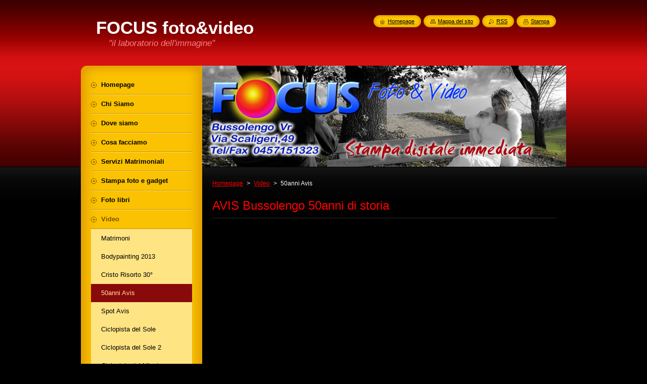

--- FILE ---
content_type: text/html; charset=UTF-8
request_url: https://focusfotovideo-it3.webnode.it/video/avis-bussolengo-50anni-di-storia/
body_size: 4965
content:
<!--[if lte IE 9]><!DOCTYPE HTML PUBLIC "-//W3C//DTD HTML 4.01 Transitional//EN" "https://www.w3.org/TR/html4/loose.dtd"><![endif]-->
<!DOCTYPE html>
<!--[if IE]><html class="ie" lang="it"><![endif]-->
<!--[if gt IE 9]><!--> 
<html lang="it">
<!--<![endif]-->
    <head>
        <!--[if lt IE 8]><meta http-equiv="X-UA-Compatible" content="IE=EmulateIE7"><![endif]--><!--[if IE 8]><meta http-equiv="X-UA-Compatible" content="IE=EmulateIE8"><![endif]--><!--[if IE 9]><meta http-equiv="X-UA-Compatible" content="IE=EmulateIE9"><![endif]-->
        <base href="https://focusfotovideo-it3.webnode.it/">
  <meta charset="utf-8">
  <meta name="description" content="">
  <meta name="keywords" content="">
  <meta name="generator" content="Webnode">
  <meta name="apple-mobile-web-app-capable" content="yes">
  <meta name="apple-mobile-web-app-status-bar-style" content="black">
  <meta name="format-detection" content="telephone=no">
    <link rel="icon" type="image/svg+xml" href="/favicon.svg" sizes="any">  <link rel="icon" type="image/svg+xml" href="/favicon16.svg" sizes="16x16">  <link rel="icon" href="/favicon.ico"><link rel="canonical" href="https://focusfotovideo-it3.webnode.it/video/avis-bussolengo-50anni-di-storia/">
<script type="text/javascript">(function(i,s,o,g,r,a,m){i['GoogleAnalyticsObject']=r;i[r]=i[r]||function(){
			(i[r].q=i[r].q||[]).push(arguments)},i[r].l=1*new Date();a=s.createElement(o),
			m=s.getElementsByTagName(o)[0];a.async=1;a.src=g;m.parentNode.insertBefore(a,m)
			})(window,document,'script','//www.google-analytics.com/analytics.js','ga');ga('create', 'UA-797705-6', 'auto',{"name":"wnd_header"});ga('wnd_header.set', 'dimension1', 'W1');ga('wnd_header.set', 'anonymizeIp', true);ga('wnd_header.send', 'pageview');var pageTrackerAllTrackEvent=function(category,action,opt_label,opt_value){ga('send', 'event', category, action, opt_label, opt_value)};</script>
  <link rel="alternate" type="application/rss+xml" href="http://focusfotovideo.it/rss/all.xml" title="Visualizza tutti gli articoli">
<!--[if lte IE 9]><style type="text/css">.cke_skin_webnode iframe {vertical-align: baseline !important;}</style><![endif]-->
        <title>50anni Avis :: FOCUS foto&amp;video</title>
        <meta name="robots" content="index, follow">
        <meta name="googlebot" content="index, follow">
        <link href="https://d11bh4d8fhuq47.cloudfront.net/_system/skins/v8/50000952/css/style.css" rel="stylesheet" type="text/css" media="screen,projection,handheld,tv">
        <link href="https://d11bh4d8fhuq47.cloudfront.net/_system/skins/v8/50000952/css/print.css" rel="stylesheet" type="text/css" media="print">
        <script type="text/javascript" src="https://d11bh4d8fhuq47.cloudfront.net/_system/skins/v8/50000952/js/functions.js"></script>
        <!--[if IE]>
            <script type="text/javascript" src="https://d11bh4d8fhuq47.cloudfront.net/_system/skins/v8/50000952/js/functions-ie.js"></script>
        <![endif]-->
        <!--[if IE 6]>
            <script type="text/javascript" src="https://d11bh4d8fhuq47.cloudfront.net/_system/skins/v8/50000952/js/png.js"></script>
            <script type="text/javascript">
                DD_belatedPNG.fix('#menuzone, #menuzoneBottom, .homepage, .sitemap, .rss, .print, .homepage span, .sitemap span, .rss span, .print span, #sidebar .boxTitle, #fulltextSearchText, #fulltextSearchButton, #leftSide .boxTitle');
            </script>
        <![endif]-->
    
				<script type="text/javascript">
				/* <![CDATA[ */
					
					if (typeof(RS_CFG) == 'undefined') RS_CFG = new Array();
					RS_CFG['staticServers'] = new Array('https://d11bh4d8fhuq47.cloudfront.net/');
					RS_CFG['skinServers'] = new Array('https://d11bh4d8fhuq47.cloudfront.net/');
					RS_CFG['filesPath'] = 'https://focusfotovideo-it3.webnode.it/_files/';
					RS_CFG['filesAWSS3Path'] = 'https://f21c1a924e.clvaw-cdnwnd.com/8682c7b563ad0d4a6b67287a13bb8103/';
					RS_CFG['lbClose'] = 'Chiudi';
					RS_CFG['skin'] = 'default';
					if (!RS_CFG['labels']) RS_CFG['labels'] = new Array();
					RS_CFG['systemName'] = 'Webnode';
						
					RS_CFG['responsiveLayout'] = 0;
					RS_CFG['mobileDevice'] = 0;
					RS_CFG['labels']['copyPasteSource'] = 'Maggiori informazioni';
					
				/* ]]> */
				</script><script type="text/javascript" src="https://d11bh4d8fhuq47.cloudfront.net/_system/client/js/compressed/frontend.package.1-3-108.js?ph=f21c1a924e"></script><style type="text/css">#content .diskuze label.postTextLabel {display: inherit !important;}</style></head>
    <body>
    <div id="siteBg">
        <div id="site">
            
            <!-- HEADER -->
            <div id="header">
                <div id="logozone">
                    <div id="logo"><a href="home/" title="Vai alla Homepage"><span id="rbcSystemIdentifierLogo">FOCUS foto&amp;video</span></a></div>                    <p id="moto"><span id="rbcCompanySlogan" class="rbcNoStyleSpan">&quot;il laboratorio dell&#039;immagine&quot;</span></p>
                </div>
            </div>
            <!-- /HEADER -->

            <div class="cleaner"><!-- / --></div>

            <!-- MAIN -->
            <div id="mainWide">
                <div id="mainContent">

                    <div id="contentRow">
                        <!-- ILLUSTRATION -->
                        <div id="illustration">
                            <img src="https://f21c1a924e.clvaw-cdnwnd.com/8682c7b563ad0d4a6b67287a13bb8103/200003913-64a8e65a0d/50000000.jpg?ph=f21c1a924e" width="720" height="200" alt="">                        </div>
                        <!-- /ILLUSTRATION -->

                        <div class="cleaner"><!-- / --></div>

                        <!-- CONTENT -->
                        <div id="content">

                            <!-- NAVIGATOR -->
                            <div id="pageNavigator" class="rbcContentBlock">        <div id="navizone" class="navigator">                       <a class="navFirstPage" href="/home/">Homepage</a>      <span><span> &gt; </span></span>          <a href="/video/">Video</a>      <span><span> &gt; </span></span>          <span id="navCurrentPage">50anni Avis</span>               </div>              <div class="cleaner"><!-- / --></div>        </div>                            <!-- /NAVIGATOR -->

                            <div class="cleaner"><!-- / --></div>

                            

      <div class="box wsw">
          <div class="boxContentBorder"><div class="boxContent">

		<h1>AVIS Bussolengo 50anni di storia</h1>
<iframe width="640" height="360" src="//www.youtube.com/embed/0J_FALhWUOc?feature=player_detailpage" frameborder="0" allowfullscreen></iframe>
                       
          </div></div>
        </div>
      
        <div class="cleaner"><!-- / --></div>

		
                            <div class="cleaner"><!-- / --></div>

                        </div>
                        <!-- /CONTENT -->
                    </div>

                    <!-- SIDEBAR -->
                    <div id="sidebar">
   
                        <!-- MENU -->
                        


      <div id="menuzone">
        <div id="menuzoneBottom">
            <div id="menuzoneContent">


		<ul class="menu">
	<li class="first">
  
      <a href="/home/">
    
      <span>Homepage</span>
      
  </a>
  
  </li>
	<li>
  
      <a href="/chi-siamo/">
    
      <span>Chi Siamo</span>
      
  </a>
  
  </li>
	<li>
  
      <a href="/dove-siamo/">
    
      <span>Dove siamo</span>
      
  </a>
  
  </li>
	<li>
  
      <a href="/cosa-facciamo/">
    
      <span>Cosa facciamo</span>
      
  </a>
  
  </li>
	<li>
  
      <a href="/servizi/">
    
      <span>Servizi Matrimoniali</span>
      
  </a>
  
  </li>
	<li>
  
      <a href="/stampa-foto/">
    
      <span>Stampa foto e gadget</span>
      
  </a>
  
  </li>
	<li>
  
      <a href="/foto-libri/">
    
      <span>Foto libri</span>
      
  </a>
  
  </li>
	<li class="open selected">
  
      <a href="/video/">
    
      <span>Video</span>
      
  </a>
  
  
	<ul class="level1">
		<li class="first">
  
      <a href="/video/matrimoni/">
    
      <span>Matrimoni</span>
      
  </a>
  
  </li>
		<li>
  
      <a href="/video/italian-bodypainting-festival-2013/">
    
      <span>Bodypainting 2013</span>
      
  </a>
  
  </li>
		<li>
  
      <a href="/video/i-trentanni-di-cristo-risorto/">
    
      <span>Cristo Risorto 30°</span>
      
  </a>
  
  </li>
		<li class="selected activeSelected">
  
      <a href="/video/avis-bussolengo-50anni-di-storia/">
    
      <span>50anni Avis</span>
      
  </a>
  
  </li>
		<li>
  
      <a href="/video/spot-avis/">
    
      <span>Spot Avis</span>
      
  </a>
  
  </li>
		<li>
  
      <a href="/video/ciclopista-del-sole/">
    
      <span>Ciclopista del Sole</span>
      
  </a>
  
  </li>
		<li>
  
      <a href="/video/ciclipista-del-sole-2/">
    
      <span>Ciclopista del Sole 2</span>
      
  </a>
  
  </li>
		<li>
  
      <a href="/video/ciclopista-del-mincio/">
    
      <span>Ciclopista del Mincio</span>
      
  </a>
  
  </li>
		<li>
  
      <a href="/video/ciclopista-adige-po/">
    
      <span>Ciclopista Adige-Po</span>
      
  </a>
  
  </li>
		<li>
  
      <a href="/video/campo-un-borgo-da-salvare/">
    
      <span>Campo, un borgo da salvare</span>
      
  </a>
  
  </li>
		<li>
  
      <a href="/video/anello-ciclabile-2x4/">
    
      <span>Anello ciclabile 2x4</span>
      
  </a>
  
  </li>
		<li>
  
      <a href="/video/ciclabile-mori-torbole/">
    
      <span>Ciclabile Mori-Torbole</span>
      
  </a>
  
  </li>
		<li class="last">
  
      <a href="/volando-su-bussolengo/">
    
      <span>Fly promo</span>
      
  </a>
  
  </li>
	</ul>
	</li>
	<li>
  
      <a href="/focusfly/">
    
      <span>FocusFly</span>
      
  </a>
  
  </li>
	<li>
  
      <a href="/galleria-foto/">
    
      <span>Galleria foto</span>
      
  </a>
  
  </li>
	<li>
  
      <a href="/concorso-fotografico-viaggiando/">
    
      <span>Concorso Fotografico</span>
      
  </a>
  
  </li>
	<li class="last">
  
      <a href="/contattaci/">
    
      <span>Contattaci</span>
      
  </a>
  
  </li>
</ul>

            </div>
         </div>
      </div>

					
                        <!-- /MENU -->

                        <div class="cleaner"><!-- / --></div>

                        <!-- SEARCH -->
                        

		  <div class="box ">
        <div class="boxTitle"><h2>Cerca nel sito</h2></div>
        <div class="boxContentBorder"><div class="boxContent">

		<form action="/search/" method="get" id="fulltextSearch">
        
        <input type="text" name="text" id="fulltextSearchText">
        <input id="fulltextSearchButton" type="image" src="https://d11bh4d8fhuq47.cloudfront.net/_system/skins/v8/50000952/img/search_btn.png" title="Cerca">
        <div class="cleaner"><!-- / --></div> 

		</form>

       </div></div>
      </div>

		                        <!-- /SEARCH -->

                        <div class="cleaner"><!-- / --></div>

                        <!-- CONTACT -->
                        

      <div class="box contact">
        <div class="boxTitle"><h2>Contatti</h2></div>
        <div class="boxContentBorder"><div class="boxContent">
          
		

      <p><strong>FOCUS foto&amp;video</strong></p>
      
      
      <p class="address">Via Degli Scaligeri, 49<br />
Bussolengo<br />
37012</p>

	            
      
      
      <p class="phone">0457151323</p>

	
      
	
	    <p class="email"><a href="&#109;&#97;&#105;&#108;&#116;&#111;:&#102;&#114;&#97;&#110;&#99;&#111;&#99;&#104;&#101;&#115;&#105;&#110;&#105;&#64;&#108;&#105;&#98;&#101;&#114;&#111;&#46;&#105;&#116;"><span id="rbcContactEmail">&#102;&#114;&#97;&#110;&#99;&#111;&#99;&#104;&#101;&#115;&#105;&#110;&#105;&#64;&#108;&#105;&#98;&#101;&#114;&#111;&#46;&#105;&#116;</span></a></p>

	           

		
                   
        </div></div>
      </div> 

					
                        <!-- /CONTACT -->

                        <div class="cleaner"><!-- / --></div>

                        
                        
                        <div class="cleaner"><!-- / --></div>

                    </div>
                    <!-- /SIDEBAR -->

                    <hr class="cleaner">

                </div><!-- mainContent -->

            </div>
            <!-- MAIN -->        
            
            <!-- FOOTER -->
            <div id="footer">
                <div id="footerContent">
                    <div id="footerLeft">
                        <span id="rbcFooterText" class="rbcNoStyleSpan">© Focusfotovideo 2015 Tutti i diritti riservati.</span>                    </div>
                    <div id="footerRight">
                        <span class="rbcSignatureText">Powered by <a href="https://www.webnode.it?utm_source=brand&amp;utm_medium=footer&amp;utm_campaign=premium" rel="nofollow" >Webnode</a></span>                    </div>
                </div>
            </div>
            <!-- /FOOTER -->
          
            <!-- LANG -->
            <div id="lang">
                <div id="languageSelect"></div>			
            </div>
            <!-- /LANG -->
            
            <!-- LINKS -->
            <div id="link">
                <span class="homepage"><span><a href="home/" title="Vai alla Homepage">Homepage</a></span></span>
                <span class="sitemap"><span><a href="/sitemap/" title="Vai alla Mappa del sito">Mappa del sito</a></span></span>
                <span class="rss"><span><a href="/rss/" title="Feed RSS">RSS</a></span></span>
                <span class="print"><span><a href="#" onclick="window.print(); return false;" title="Stampa la pagina">Stampa</a></span></span>
            </div>
            <!-- /LINKS -->
           

        </div>
        <div class="cleaner"><!-- / --></div>
    </div>

    <script type="text/javascript">
    /* <![CDATA[ */

        RubicusFrontendIns.addObserver
	({
            onContentChange: function ()
            {
            	setContentSize();                
            },

            onStartSlideshow: function()
            {
                $('slideshowControl').innerHTML	= '<span>Pausa<'+'/span>';
		$('slideshowControl').title = 'Interrompe la slideshow';
		$('slideshowControl').onclick = RubicusFrontendIns.stopSlideshow.bind(RubicusFrontendIns);
            },

            onStopSlideshow: function()
            {
                $('slideshowControl').innerHTML	= '<span>Slideshow<'+'/span>';
		$('slideshowControl').title = 'Avvia la slide show';
		$('slideshowControl').onclick = RubicusFrontendIns.startSlideshow.bind(RubicusFrontendIns);
            },

            onShowImage: function()
            {
                if (RubicusFrontendIns.isSlideshowMode())
		{
                    $('slideshowControl').innerHTML = '<span>Pausa<'+'/span>';
                    $('slideshowControl').title	= 'Interrompe la slideshow';
                    $('slideshowControl').onclick = RubicusFrontendIns.stopSlideshow.bind(RubicusFrontendIns);
		}
                setContentSize();
            }
	});

        if (!$('detailScript'))
        {
            window.onload = setContentSize;
        }
        document.body.onresize = setContentSize;
        window.onresize = setContentSize;

        RubicusFrontendIns.addFileToPreload('https://d11bh4d8fhuq47.cloudfront.net/_system/skins/v8/50000952/img/loading.gif');

    /* ]]> */
    </script>

  <div id="rbcFooterHtml"></div><script type="text/javascript">var keenTrackerCmsTrackEvent=function(id){if(typeof _jsTracker=="undefined" || !_jsTracker){return false;};try{var name=_keenEvents[id];var keenEvent={user:{u:_keenData.u,p:_keenData.p,lc:_keenData.lc,t:_keenData.t},action:{identifier:id,name:name,category:'cms',platform:'WND1',version:'2.1.157'},browser:{url:location.href,ua:navigator.userAgent,referer_url:document.referrer,resolution:screen.width+'x'+screen.height,ip:'3.16.29.240'}};_jsTracker.jsonpSubmit('PROD',keenEvent,function(err,res){});}catch(err){console.log(err)};};</script></body>
</html>